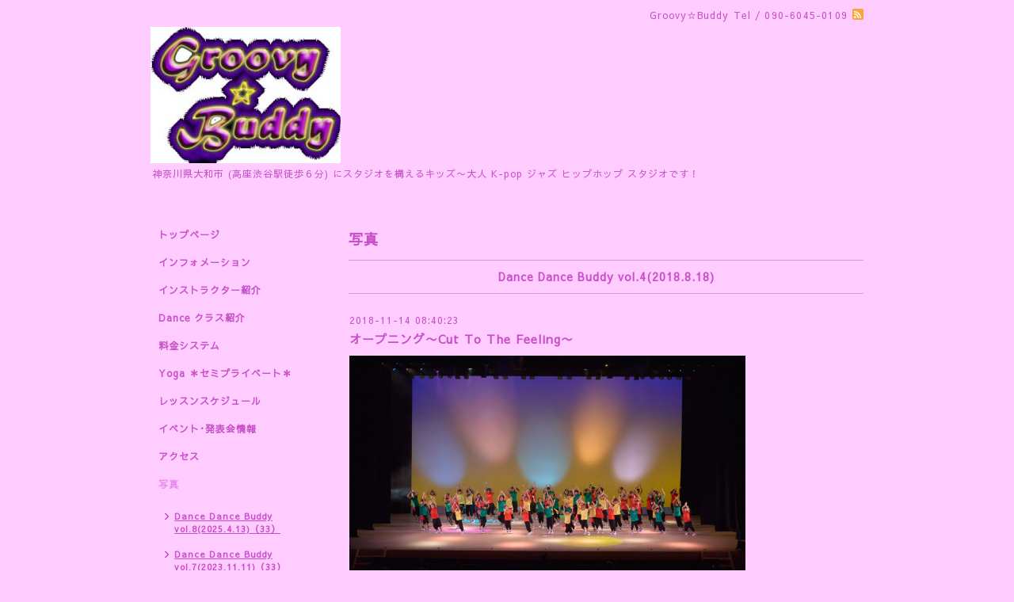

--- FILE ---
content_type: text/html; charset=utf-8
request_url: http://groovy-buddy.com/photo/album/595824
body_size: 3300
content:
<!DOCTYPE html PUBLIC "-//W3C//DTD XHTML 1.0 Transitional//EN" "http://www.w3.org/TR/xhtml1/DTD/xhtml1-transitional.dtd">
<html xmlns="http://www.w3.org/1999/xhtml" xml:lang="ja" lang="ja">
<head>
<!-- Simple2: ver.202007290000 -->
<meta http-equiv="content-type" content="text/html; charset=utf-8" />
<title>写真 &gt; Dance Dance Buddy vol.4(2018.8.18) - Groovy☆Buddy   （キッズ〜大人 K-pop ジャズ ヒップホップ ダンススタジオ, ヨガ）</title>
<meta name="viewport" content="width=device-width, initial-scale=1, maximum-scale=1, user-scalable=yes" />
<meta name="keywords" content="Groovy Buddy, グルービィバディ, 高座渋谷駅,　大和 ,キッズダンス, ヒップホップ, ジャズダンス,大和市 ダンススタジオ,ヨガ,大和市ヨガスタジオ,YOGA,Yoga,ダンススクール" />
<meta name="description" content="写真 &gt; Dance Dance Buddy vol.4(2018.8.18) | 神奈川県大和市 (高座渋谷駅徒歩６分) にスタジオを構えるキッズ〜大人 K-pop ジャズ ヒップホップ スタジオです！" />
<meta property="og:title" content="Groovy☆Buddy   （キッズ〜大人 K-pop ジャズ ヒップホップ ダンススタジオ, ヨガ）" />
<meta property="og:image" content="https://cdn.goope.jp/18721/150709100700gn2v.jpg" />
<meta property="og:site_name" content="Groovy☆Buddy   （キッズ〜大人 K-pop ジャズ ヒップホップ ダンススタジオ, ヨガ）" />
<meta http-equiv="content-style-type" content="text/css" />
<meta http-equiv="content-script-type" content="text/javascript" />

<link rel="alternate" type="application/rss+xml" title="Groovy☆Buddy   （キッズ〜大人 K-pop ジャズ ヒップホップ ダンススタジオ, ヨガ） / RSS" href="/feed.rss" />
<style type="text/css" media="all">@import "/style.css?129470-1747393897";</style>
<link rel="stylesheet" href="/css/font-awesome/css/font-awesome.min.css" />
<script type="text/javascript" src="/assets/jquery/jquery-3.5.1.min.js"></script>
<script type="text/javascript" src="/js/tooltip.js"></script>
<script type="text/javascript" src="/assets/responsiveslides/responsiveslides-1.55.min.js"></script>
<script type="text/javascript" src="/assets/colorbox/jquery.colorbox-1.6.4.min.js"></script>
<script src="/js/theme_simple2/init.js"></script>

<script>
  $(function() {
    $('#main').find('.thickbox').not('.js-colorbox-html').colorbox({
      rel: 'thickbox',
      width: '78%',
      maxHeight: '88%',
      previous: '<i class="fa fa-caret-left"></i>',
      next: '<i class="fa fa-caret-right"></i>',
      close: '<i class="fa fa-close"></i>',
      current: ''
    });
  });
</script>

</head>

<body id="photo">
<div id="wrapper">
<div id="wrapper_inner">

<!-- ヘッダー部分ここから // -->
<div id="header">
<div id="header_inner">


    <div class="shop_title">
      <div class="shop_name shop_name_sp">Groovy☆Buddy</div>
      <div class="shop_rss shop_rss_sp"><a href="/feed.rss"><img src="/img/icon/rss2.png" /></a></div>
      <div class="shop_tel shop_tel_sp">Tel&nbsp;/&nbsp;090-6045-0109</div>
      <div class="header_social_wrap">
        

        

        
      </div>
    </div>


  <div class="site_title">
    <h1 class="site_logo">
      <a class="shop_sitename" href="http://groovy-buddy.com"><img src='//cdn.goope.jp/18721/150709100700gn2v_m.jpg' alt='Groovy☆Buddy   （キッズ〜大人 K-pop ジャズ ヒップホップ ダンススタジオ, ヨガ）' /></a>
    </h1>
    <div class="site_description site_description_smartphone">神奈川県大和市 (高座渋谷駅徒歩６分) にスタジオを構えるキッズ〜大人 K-pop ジャズ ヒップホップ スタジオです！</div>
  </div>


</div>
</div>
<!-- // ヘッダー部分ここまで -->


<div id="contents">
<div id="contents_inner">


  <!-- メイン部分ここから -->
  <div id="main">
  <div id="main_inner">

    


    


    
    <!----------------------------------------------

      ページ：フォト

    ---------------------------------------------->
    <script src="/js/theme_simple2/photo.js"></script>

    <h2 class="page_title">写真</h2>
    <div class="photo_area">

      

      
      <div class="album_title"><span>Dance Dance Buddy vol.4(2018.8.18)</span></div>
      <div class="autopagerize_page_element">
      
      <div class="photo">
        <div class="photo_date">
          2018-11-14 08:40:23
        </div>
        <div class="photo_title">
          オープニング〜Cut To The Feeling〜
        </div>
        <div class="photo_image">
          <img src='//cdn.goope.jp/18721/181114083924-5beb60ac843bd_l.jpg' alt='0010.jpg'/>
        </div>
        <div class="photo_body wysiwyg">
          
        </div>
      </div>
      
      <div class="photo">
        <div class="photo_date">
          2018-11-14 08:41:28
        </div>
        <div class="photo_title">
          Have a nice day
        </div>
        <div class="photo_image">
          <img src='//cdn.goope.jp/18721/181114084108-5beb611431566_l.jpg' alt='1248.jpg'/>
        </div>
        <div class="photo_body wysiwyg">
          
        </div>
      </div>
      
      <div class="photo">
        <div class="photo_date">
          2018-11-14 08:43:02
        </div>
        <div class="photo_title">
          Dreamland
        </div>
        <div class="photo_image">
          <img src='//cdn.goope.jp/18721/181114084241-5beb61718f06e_l.jpg' alt='1345.jpg'/>
        </div>
        <div class="photo_body wysiwyg">
          
        </div>
      </div>
      
      <div class="photo">
        <div class="photo_date">
          2018-11-14 08:43:45
        </div>
        <div class="photo_title">
          Monster
        </div>
        <div class="photo_image">
          <img src='//cdn.goope.jp/18721/181114084327-5beb619f961c0_l.jpg' alt='1484.jpg'/>
        </div>
        <div class="photo_body wysiwyg">
          
        </div>
      </div>
      
      <div class="photo">
        <div class="photo_date">
          2018-11-14 08:44:11
        </div>
        <div class="photo_title">
          アンダー ザ シー
        </div>
        <div class="photo_image">
          <img src='//cdn.goope.jp/18721/181114084353-5beb61b900e70_l.jpg' alt='1561.jpg'/>
        </div>
        <div class="photo_body wysiwyg">
          
        </div>
      </div>
      
      </div>
      

    </div>
    


    


    


    


    


    

    

    

    


    
      <div class="autopagerize_insert_before"></div>
      <div class="pager">
         <a href="/photo/album/595824" class='chk'>1</a> <a href="/photo/album/595824/page/2">2</a>  <a href="/photo/album/595824/page/3">3</a>  <a href="/photo/album/595824/page/4">4</a>  <a href="/photo/album/595824/page/5">5</a>  <a href="/photo/album/595824/page/6">6</a> <a href="/photo/album/595824/page/2" class='next' rel='next'>&#187;</a>
      </div>
    


  </div>
  </div>
  <!-- // メイン部分ここまで -->

</div>
</div>
<!-- // contents -->


<!-- ナビゲーション部分ここから // -->
<div id="navi">
<div id="navi_inner">
  <ul>
    
    <li><a href="/"  class="navi_top">トップページ</a></li>
    
    <li><a href="/info"  class="navi_info">インフォメーション</a></li>
    
    <li><a href="/staff"  class="navi_staff">インストラクター紹介</a></li>
    
    <li><a href="/menu"  class="navi_menu">Dance クラス紹介</a></li>
    
    <li><a href="/free/ryoukin"  class="navi_free free_40133">料金システム</a></li>
    
    <li><a href="/free/yoga"  class="navi_free free_116642">Yoga ＊セミプライベート＊</a></li>
    
    <li><a href="/free/schedule"  class="navi_free free_140023">レッスンスケジュール</a></li>
    
    <li><a href="/free/event"  class="navi_free free_144506">イベント･発表会情報</a></li>
    
    <li><a href="/about"  class="navi_about">アクセス</a></li>
    
    <li><a href="/photo"  class="navi_photo active">写真</a><ul class="sub_navi">
<li><a href='/photo/album/1274119'>Dance Dance Buddy vol.8(2025.4.13)（33）</a></li>
<li><a href='/photo/album/1210444'>Dance Dance Buddy vol.7(2023.11.11)（33）</a></li>
<li><a href='/photo/album/1111317'>Dance Dance Buddy vol.6(2022.4.23)（31）</a></li>
<li><a href='/photo/album/973381'>Dance Dance Buddy vol.5(2020.8.10)（34）</a></li>
<li><a href='/photo/album/595824' class='active'>Dance Dance Buddy vol.4(2018.8.18)（29）</a></li>
<li><a href='/photo/album/400447'>Dance Dance Buddy vol.3(2017.1.8)（28）</a></li>
<li><a href='/photo/album/277216'>Dance Dance Buddy vol.2(2015.5.9)（26）</a></li>
<li><a href='/photo/album/255111'>イブイブコンサート2014（16）</a></li>
<li><a href='/photo/album/250620'>コミセン祭り(2014.秋)（3）</a></li>
<li><a href='/photo/album/221853'>第37回 大和市民まつり(2014.5.11)（18）</a></li>
<li><a href='/photo/album/215010'>Flip Hulap vol.2(2014.4.5)（5）</a></li>
<li><a href='/photo/album/210535'>コミセン祭り(2013.秋)（3）</a></li>
<li><a href='/photo/album/210534'>Flip Hulap vol.1(2013.10.6)（6）</a></li>
<li><a href='/photo/album/195809'>Dance☆Dance☆Buddy vol.1(2013.8.19)（19）</a></li>
</ul>
</li>
    
    <li><a href="/free/happyou"  class="navi_free free_40114">過去の発表実績</a></li>
    
    <li><a href="http://groovy-buddy.jugem.jp"  class="navi_links links_12973">shiori'nブログ</a></li>
    
    <li><a href="/contact"  class="navi_contact">お問い合わせ</a></li>
    
    <li><a href="http://www5.hp-ez.com/hp/groovy-buddy/"  class="navi_links links_12922">Groovy☆Buddy旧ホームページ</a></li>
    
  </ul>
  <br class="clear" />
</div>
<!-- ナビゲーションパーツここから // -->

<!-- // ナビゲーションパーツここまで -->
</div>
<!-- // ナビゲーション部分ここまで -->


<!-- サイドバー部分ここから // -->
<div id="sidebar">
<div id="sidebar_inner">

  <div class="today_area today_area_smartphone">
    <div class="today_title">2026.01.18 Sunday</div>
    
  </div>


  <div class="counter_area counter_area_smartphone">
    <div class="counter_title">カウンター</div>
    <div class="counter_today">
      Today&nbsp;:&nbsp;<span class="num">118</span>
    </div>
    <div class="counter_yesterday">
      Yesterday&nbsp;:&nbsp;<span class="num">193</span>
    </div>
    <div class="counter_total">
      Total&nbsp;:&nbsp;<span class="num">748800</span>
    </div>
  </div>


  <div class="qr_area qr_area_smartphone">
    <div class="qr_title">携帯サイト</div>
    <div class="qr_img"><img src="//r.goope.jp/qr/shiorin3"width="100" height="100" /></div>
  </div>

  

</div>

</div>
<!-- // サイドバー部分ここまで -->


<!-- フッター部分ここから // -->
<div id="footer">
<div id="footer_inner">

 <div class="shop_title_footer clearfix">
      <div class="shop_info_footer">
        <div class="shop_rss shop_rss_footer shop_rss"><a href="/feed.rss"><img src="/img/icon/rss2.png" /></a></div>
        <div class="shop_name shop_name_footer">Groovy☆Buddy&nbsp; </div>
      </div>
      <div class="shop_tel shop_tel_footer">090-6045-0109</div>
  </div>

  <div class="copy_powered">

  <div class="copyright copyright_smartphone">&copy;2026 <a href="http://groovy-buddy.com">Groovy☆Buddy</a>. All Rights Reserved.</div>

  <div class="powered powered_smartphone">Powered by <a href="https://goope.jp/">グーペ</a> / <a href="https://admin.goope.jp/">Admin</a></div>

  </div>

  <br class="clear" />

</div>
</div>
<!-- // フッター部分ここまで -->

</div>
</div>

</body>
</html>
